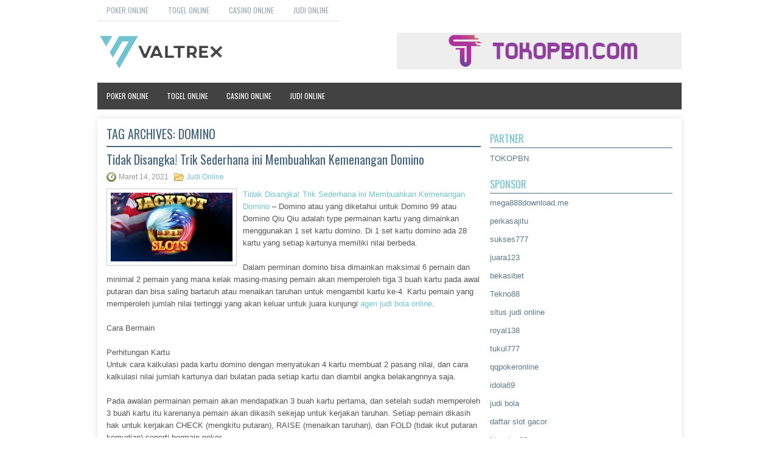

--- FILE ---
content_type: text/html; charset=UTF-8
request_url: http://www.curryshoes.us.com/tag/domino/
body_size: 11504
content:
<!DOCTYPE html><html xmlns="http://www.w3.org/1999/xhtml" lang="id">
<head profile="http://gmpg.org/xfn/11">
<meta http-equiv="Content-Type" content="text/html; charset=UTF-8" />
<meta name="viewport" content="width=device-width, initial-scale=1.0"/>
<link rel="stylesheet" href="http://www.curryshoes.us.com/wp-content/themes/Opinio/lib/css/reset.css" type="text/css" media="screen, projection" />
<link rel="stylesheet" href="http://www.curryshoes.us.com/wp-content/themes/Opinio/lib/css/defaults.css" type="text/css" media="screen, projection" />
<!--[if lt IE 8]><link rel="stylesheet" href="http://www.curryshoes.us.com/wp-content/themes/Opinio/lib/css/ie.css" type="text/css" media="screen, projection" /><![endif]-->

<link rel="stylesheet" href="http://www.curryshoes.us.com/wp-content/themes/Opinio/style.css" type="text/css" media="screen, projection" />

<title>Domino &#8211; Valterx</title>
<meta name='robots' content='max-image-preview:large' />
<link rel="alternate" type="application/rss+xml" title="Valterx &raquo; Domino Umpan Tag" href="http://www.curryshoes.us.com/tag/domino/feed/" />
<script type="text/javascript">
window._wpemojiSettings = {"baseUrl":"https:\/\/s.w.org\/images\/core\/emoji\/14.0.0\/72x72\/","ext":".png","svgUrl":"https:\/\/s.w.org\/images\/core\/emoji\/14.0.0\/svg\/","svgExt":".svg","source":{"concatemoji":"http:\/\/www.curryshoes.us.com\/wp-includes\/js\/wp-emoji-release.min.js?ver=6.2.2"}};
/*! This file is auto-generated */
!function(e,a,t){var n,r,o,i=a.createElement("canvas"),p=i.getContext&&i.getContext("2d");function s(e,t){p.clearRect(0,0,i.width,i.height),p.fillText(e,0,0);e=i.toDataURL();return p.clearRect(0,0,i.width,i.height),p.fillText(t,0,0),e===i.toDataURL()}function c(e){var t=a.createElement("script");t.src=e,t.defer=t.type="text/javascript",a.getElementsByTagName("head")[0].appendChild(t)}for(o=Array("flag","emoji"),t.supports={everything:!0,everythingExceptFlag:!0},r=0;r<o.length;r++)t.supports[o[r]]=function(e){if(p&&p.fillText)switch(p.textBaseline="top",p.font="600 32px Arial",e){case"flag":return s("\ud83c\udff3\ufe0f\u200d\u26a7\ufe0f","\ud83c\udff3\ufe0f\u200b\u26a7\ufe0f")?!1:!s("\ud83c\uddfa\ud83c\uddf3","\ud83c\uddfa\u200b\ud83c\uddf3")&&!s("\ud83c\udff4\udb40\udc67\udb40\udc62\udb40\udc65\udb40\udc6e\udb40\udc67\udb40\udc7f","\ud83c\udff4\u200b\udb40\udc67\u200b\udb40\udc62\u200b\udb40\udc65\u200b\udb40\udc6e\u200b\udb40\udc67\u200b\udb40\udc7f");case"emoji":return!s("\ud83e\udef1\ud83c\udffb\u200d\ud83e\udef2\ud83c\udfff","\ud83e\udef1\ud83c\udffb\u200b\ud83e\udef2\ud83c\udfff")}return!1}(o[r]),t.supports.everything=t.supports.everything&&t.supports[o[r]],"flag"!==o[r]&&(t.supports.everythingExceptFlag=t.supports.everythingExceptFlag&&t.supports[o[r]]);t.supports.everythingExceptFlag=t.supports.everythingExceptFlag&&!t.supports.flag,t.DOMReady=!1,t.readyCallback=function(){t.DOMReady=!0},t.supports.everything||(n=function(){t.readyCallback()},a.addEventListener?(a.addEventListener("DOMContentLoaded",n,!1),e.addEventListener("load",n,!1)):(e.attachEvent("onload",n),a.attachEvent("onreadystatechange",function(){"complete"===a.readyState&&t.readyCallback()})),(e=t.source||{}).concatemoji?c(e.concatemoji):e.wpemoji&&e.twemoji&&(c(e.twemoji),c(e.wpemoji)))}(window,document,window._wpemojiSettings);
</script>
<style type="text/css">
img.wp-smiley,
img.emoji {
	display: inline !important;
	border: none !important;
	box-shadow: none !important;
	height: 1em !important;
	width: 1em !important;
	margin: 0 0.07em !important;
	vertical-align: -0.1em !important;
	background: none !important;
	padding: 0 !important;
}
</style>
	<link rel='stylesheet' id='wp-block-library-css' href='http://www.curryshoes.us.com/wp-includes/css/dist/block-library/style.min.css?ver=6.2.2' type='text/css' media='all' />
<link rel='stylesheet' id='classic-theme-styles-css' href='http://www.curryshoes.us.com/wp-includes/css/classic-themes.min.css?ver=6.2.2' type='text/css' media='all' />
<style id='global-styles-inline-css' type='text/css'>
body{--wp--preset--color--black: #000000;--wp--preset--color--cyan-bluish-gray: #abb8c3;--wp--preset--color--white: #ffffff;--wp--preset--color--pale-pink: #f78da7;--wp--preset--color--vivid-red: #cf2e2e;--wp--preset--color--luminous-vivid-orange: #ff6900;--wp--preset--color--luminous-vivid-amber: #fcb900;--wp--preset--color--light-green-cyan: #7bdcb5;--wp--preset--color--vivid-green-cyan: #00d084;--wp--preset--color--pale-cyan-blue: #8ed1fc;--wp--preset--color--vivid-cyan-blue: #0693e3;--wp--preset--color--vivid-purple: #9b51e0;--wp--preset--gradient--vivid-cyan-blue-to-vivid-purple: linear-gradient(135deg,rgba(6,147,227,1) 0%,rgb(155,81,224) 100%);--wp--preset--gradient--light-green-cyan-to-vivid-green-cyan: linear-gradient(135deg,rgb(122,220,180) 0%,rgb(0,208,130) 100%);--wp--preset--gradient--luminous-vivid-amber-to-luminous-vivid-orange: linear-gradient(135deg,rgba(252,185,0,1) 0%,rgba(255,105,0,1) 100%);--wp--preset--gradient--luminous-vivid-orange-to-vivid-red: linear-gradient(135deg,rgba(255,105,0,1) 0%,rgb(207,46,46) 100%);--wp--preset--gradient--very-light-gray-to-cyan-bluish-gray: linear-gradient(135deg,rgb(238,238,238) 0%,rgb(169,184,195) 100%);--wp--preset--gradient--cool-to-warm-spectrum: linear-gradient(135deg,rgb(74,234,220) 0%,rgb(151,120,209) 20%,rgb(207,42,186) 40%,rgb(238,44,130) 60%,rgb(251,105,98) 80%,rgb(254,248,76) 100%);--wp--preset--gradient--blush-light-purple: linear-gradient(135deg,rgb(255,206,236) 0%,rgb(152,150,240) 100%);--wp--preset--gradient--blush-bordeaux: linear-gradient(135deg,rgb(254,205,165) 0%,rgb(254,45,45) 50%,rgb(107,0,62) 100%);--wp--preset--gradient--luminous-dusk: linear-gradient(135deg,rgb(255,203,112) 0%,rgb(199,81,192) 50%,rgb(65,88,208) 100%);--wp--preset--gradient--pale-ocean: linear-gradient(135deg,rgb(255,245,203) 0%,rgb(182,227,212) 50%,rgb(51,167,181) 100%);--wp--preset--gradient--electric-grass: linear-gradient(135deg,rgb(202,248,128) 0%,rgb(113,206,126) 100%);--wp--preset--gradient--midnight: linear-gradient(135deg,rgb(2,3,129) 0%,rgb(40,116,252) 100%);--wp--preset--duotone--dark-grayscale: url('#wp-duotone-dark-grayscale');--wp--preset--duotone--grayscale: url('#wp-duotone-grayscale');--wp--preset--duotone--purple-yellow: url('#wp-duotone-purple-yellow');--wp--preset--duotone--blue-red: url('#wp-duotone-blue-red');--wp--preset--duotone--midnight: url('#wp-duotone-midnight');--wp--preset--duotone--magenta-yellow: url('#wp-duotone-magenta-yellow');--wp--preset--duotone--purple-green: url('#wp-duotone-purple-green');--wp--preset--duotone--blue-orange: url('#wp-duotone-blue-orange');--wp--preset--font-size--small: 13px;--wp--preset--font-size--medium: 20px;--wp--preset--font-size--large: 36px;--wp--preset--font-size--x-large: 42px;--wp--preset--spacing--20: 0.44rem;--wp--preset--spacing--30: 0.67rem;--wp--preset--spacing--40: 1rem;--wp--preset--spacing--50: 1.5rem;--wp--preset--spacing--60: 2.25rem;--wp--preset--spacing--70: 3.38rem;--wp--preset--spacing--80: 5.06rem;--wp--preset--shadow--natural: 6px 6px 9px rgba(0, 0, 0, 0.2);--wp--preset--shadow--deep: 12px 12px 50px rgba(0, 0, 0, 0.4);--wp--preset--shadow--sharp: 6px 6px 0px rgba(0, 0, 0, 0.2);--wp--preset--shadow--outlined: 6px 6px 0px -3px rgba(255, 255, 255, 1), 6px 6px rgba(0, 0, 0, 1);--wp--preset--shadow--crisp: 6px 6px 0px rgba(0, 0, 0, 1);}:where(.is-layout-flex){gap: 0.5em;}body .is-layout-flow > .alignleft{float: left;margin-inline-start: 0;margin-inline-end: 2em;}body .is-layout-flow > .alignright{float: right;margin-inline-start: 2em;margin-inline-end: 0;}body .is-layout-flow > .aligncenter{margin-left: auto !important;margin-right: auto !important;}body .is-layout-constrained > .alignleft{float: left;margin-inline-start: 0;margin-inline-end: 2em;}body .is-layout-constrained > .alignright{float: right;margin-inline-start: 2em;margin-inline-end: 0;}body .is-layout-constrained > .aligncenter{margin-left: auto !important;margin-right: auto !important;}body .is-layout-constrained > :where(:not(.alignleft):not(.alignright):not(.alignfull)){max-width: var(--wp--style--global--content-size);margin-left: auto !important;margin-right: auto !important;}body .is-layout-constrained > .alignwide{max-width: var(--wp--style--global--wide-size);}body .is-layout-flex{display: flex;}body .is-layout-flex{flex-wrap: wrap;align-items: center;}body .is-layout-flex > *{margin: 0;}:where(.wp-block-columns.is-layout-flex){gap: 2em;}.has-black-color{color: var(--wp--preset--color--black) !important;}.has-cyan-bluish-gray-color{color: var(--wp--preset--color--cyan-bluish-gray) !important;}.has-white-color{color: var(--wp--preset--color--white) !important;}.has-pale-pink-color{color: var(--wp--preset--color--pale-pink) !important;}.has-vivid-red-color{color: var(--wp--preset--color--vivid-red) !important;}.has-luminous-vivid-orange-color{color: var(--wp--preset--color--luminous-vivid-orange) !important;}.has-luminous-vivid-amber-color{color: var(--wp--preset--color--luminous-vivid-amber) !important;}.has-light-green-cyan-color{color: var(--wp--preset--color--light-green-cyan) !important;}.has-vivid-green-cyan-color{color: var(--wp--preset--color--vivid-green-cyan) !important;}.has-pale-cyan-blue-color{color: var(--wp--preset--color--pale-cyan-blue) !important;}.has-vivid-cyan-blue-color{color: var(--wp--preset--color--vivid-cyan-blue) !important;}.has-vivid-purple-color{color: var(--wp--preset--color--vivid-purple) !important;}.has-black-background-color{background-color: var(--wp--preset--color--black) !important;}.has-cyan-bluish-gray-background-color{background-color: var(--wp--preset--color--cyan-bluish-gray) !important;}.has-white-background-color{background-color: var(--wp--preset--color--white) !important;}.has-pale-pink-background-color{background-color: var(--wp--preset--color--pale-pink) !important;}.has-vivid-red-background-color{background-color: var(--wp--preset--color--vivid-red) !important;}.has-luminous-vivid-orange-background-color{background-color: var(--wp--preset--color--luminous-vivid-orange) !important;}.has-luminous-vivid-amber-background-color{background-color: var(--wp--preset--color--luminous-vivid-amber) !important;}.has-light-green-cyan-background-color{background-color: var(--wp--preset--color--light-green-cyan) !important;}.has-vivid-green-cyan-background-color{background-color: var(--wp--preset--color--vivid-green-cyan) !important;}.has-pale-cyan-blue-background-color{background-color: var(--wp--preset--color--pale-cyan-blue) !important;}.has-vivid-cyan-blue-background-color{background-color: var(--wp--preset--color--vivid-cyan-blue) !important;}.has-vivid-purple-background-color{background-color: var(--wp--preset--color--vivid-purple) !important;}.has-black-border-color{border-color: var(--wp--preset--color--black) !important;}.has-cyan-bluish-gray-border-color{border-color: var(--wp--preset--color--cyan-bluish-gray) !important;}.has-white-border-color{border-color: var(--wp--preset--color--white) !important;}.has-pale-pink-border-color{border-color: var(--wp--preset--color--pale-pink) !important;}.has-vivid-red-border-color{border-color: var(--wp--preset--color--vivid-red) !important;}.has-luminous-vivid-orange-border-color{border-color: var(--wp--preset--color--luminous-vivid-orange) !important;}.has-luminous-vivid-amber-border-color{border-color: var(--wp--preset--color--luminous-vivid-amber) !important;}.has-light-green-cyan-border-color{border-color: var(--wp--preset--color--light-green-cyan) !important;}.has-vivid-green-cyan-border-color{border-color: var(--wp--preset--color--vivid-green-cyan) !important;}.has-pale-cyan-blue-border-color{border-color: var(--wp--preset--color--pale-cyan-blue) !important;}.has-vivid-cyan-blue-border-color{border-color: var(--wp--preset--color--vivid-cyan-blue) !important;}.has-vivid-purple-border-color{border-color: var(--wp--preset--color--vivid-purple) !important;}.has-vivid-cyan-blue-to-vivid-purple-gradient-background{background: var(--wp--preset--gradient--vivid-cyan-blue-to-vivid-purple) !important;}.has-light-green-cyan-to-vivid-green-cyan-gradient-background{background: var(--wp--preset--gradient--light-green-cyan-to-vivid-green-cyan) !important;}.has-luminous-vivid-amber-to-luminous-vivid-orange-gradient-background{background: var(--wp--preset--gradient--luminous-vivid-amber-to-luminous-vivid-orange) !important;}.has-luminous-vivid-orange-to-vivid-red-gradient-background{background: var(--wp--preset--gradient--luminous-vivid-orange-to-vivid-red) !important;}.has-very-light-gray-to-cyan-bluish-gray-gradient-background{background: var(--wp--preset--gradient--very-light-gray-to-cyan-bluish-gray) !important;}.has-cool-to-warm-spectrum-gradient-background{background: var(--wp--preset--gradient--cool-to-warm-spectrum) !important;}.has-blush-light-purple-gradient-background{background: var(--wp--preset--gradient--blush-light-purple) !important;}.has-blush-bordeaux-gradient-background{background: var(--wp--preset--gradient--blush-bordeaux) !important;}.has-luminous-dusk-gradient-background{background: var(--wp--preset--gradient--luminous-dusk) !important;}.has-pale-ocean-gradient-background{background: var(--wp--preset--gradient--pale-ocean) !important;}.has-electric-grass-gradient-background{background: var(--wp--preset--gradient--electric-grass) !important;}.has-midnight-gradient-background{background: var(--wp--preset--gradient--midnight) !important;}.has-small-font-size{font-size: var(--wp--preset--font-size--small) !important;}.has-medium-font-size{font-size: var(--wp--preset--font-size--medium) !important;}.has-large-font-size{font-size: var(--wp--preset--font-size--large) !important;}.has-x-large-font-size{font-size: var(--wp--preset--font-size--x-large) !important;}
.wp-block-navigation a:where(:not(.wp-element-button)){color: inherit;}
:where(.wp-block-columns.is-layout-flex){gap: 2em;}
.wp-block-pullquote{font-size: 1.5em;line-height: 1.6;}
</style>
<script type='text/javascript' src='http://www.curryshoes.us.com/wp-includes/js/jquery/jquery.min.js?ver=3.6.4' id='jquery-core-js'></script>
<script type='text/javascript' src='http://www.curryshoes.us.com/wp-includes/js/jquery/jquery-migrate.min.js?ver=3.4.0' id='jquery-migrate-js'></script>
<script type='text/javascript' src='http://www.curryshoes.us.com/wp-content/themes/Opinio/lib/js/superfish.js?ver=6.2.2' id='superfish-js'></script>
<script type='text/javascript' src='http://www.curryshoes.us.com/wp-content/themes/Opinio/lib/js/jquery.mobilemenu.js?ver=6.2.2' id='mobilemenu-js'></script>
<link rel="https://api.w.org/" href="http://www.curryshoes.us.com/wp-json/" /><link rel="alternate" type="application/json" href="http://www.curryshoes.us.com/wp-json/wp/v2/tags/121" /><link rel="EditURI" type="application/rsd+xml" title="RSD" href="http://www.curryshoes.us.com/xmlrpc.php?rsd" />
<link rel="wlwmanifest" type="application/wlwmanifest+xml" href="http://www.curryshoes.us.com/wp-includes/wlwmanifest.xml" />

<link rel="shortcut icon" href="http://www.curryshoes.us.com/wp-content/uploads/2020/04/f.png" type="image/x-icon" />
<link rel="alternate" type="application/rss+xml" title="Valterx RSS Feed" href="http://www.curryshoes.us.com/feed/" />
<link rel="pingback" href="http://www.curryshoes.us.com/xmlrpc.php" />

</head>

<body class="archive tag tag-domino tag-121">

<div id="container">

            <div class="clearfix">
            			<div class="menu-primary-container"><ul id="menu-primary" class="menus menu-primary"><li id="menu-item-195" class="menu-item menu-item-type-taxonomy menu-item-object-category menu-item-195"><a href="http://www.curryshoes.us.com/category/poker-online/">Poker Online</a></li>
<li id="menu-item-196" class="menu-item menu-item-type-taxonomy menu-item-object-category menu-item-196"><a href="http://www.curryshoes.us.com/category/togel-online/">Togel Online</a></li>
<li id="menu-item-197" class="menu-item menu-item-type-taxonomy menu-item-object-category menu-item-197"><a href="http://www.curryshoes.us.com/category/casino-online/">Casino Online</a></li>
<li id="menu-item-293" class="menu-item menu-item-type-taxonomy menu-item-object-category menu-item-293"><a href="http://www.curryshoes.us.com/category/judi-online/">Judi Online</a></li>
</ul></div>              <!--.primary menu--> 	
                </div>
        

    <div id="header">
    
        <div class="logo">
         
            <a href="http://www.curryshoes.us.com"><img src="http://www.curryshoes.us.com/wp-content/uploads/2020/04/logo.png" alt="Valterx" title="Valterx" /></a>
         
        </div><!-- .logo -->

        <div class="header-right">
            <a href="https://www.tokopbn.com/" target="_blank"><img src="http://www.curryshoes.us.com/wp-content/uploads/2020/04/banner-toko-pbn.png" alt="Check for details" /></a> 
        </div><!-- .header-right -->
        
    </div><!-- #header -->
    
            <div class="clearfix">
            			<div class="menu-secondary-container"><ul id="menu-primary-1" class="menus menu-secondary"><li class="menu-item menu-item-type-taxonomy menu-item-object-category menu-item-195"><a href="http://www.curryshoes.us.com/category/poker-online/">Poker Online</a></li>
<li class="menu-item menu-item-type-taxonomy menu-item-object-category menu-item-196"><a href="http://www.curryshoes.us.com/category/togel-online/">Togel Online</a></li>
<li class="menu-item menu-item-type-taxonomy menu-item-object-category menu-item-197"><a href="http://www.curryshoes.us.com/category/casino-online/">Casino Online</a></li>
<li class="menu-item menu-item-type-taxonomy menu-item-object-category menu-item-293"><a href="http://www.curryshoes.us.com/category/judi-online/">Judi Online</a></li>
</ul></div>              <!--.secondary menu--> 	
                </div>
    
    <div id="main">
    
                
        <div id="content">
        
                    
            <h2 class="page-title">Tag Archives: <span>Domino</span></h2>
            
                
    <div class="post clearfix post-1267 type-post status-publish format-standard has-post-thumbnail hentry category-judi-online tag-domino tag-judi" id="post-1267">
    
        <h2 class="title"><a href="http://www.curryshoes.us.com/tidak-disangka-trik-sederhana-ini-membuahkan-kemenangan-domino/" title="Permalink to Tidak Disangka! Trik Sederhana ini Membuahkan Kemenangan Domino" rel="bookmark">Tidak Disangka! Trik Sederhana ini Membuahkan Kemenangan Domino</a></h2>
        
        <div class="postmeta-primary">

            <span class="meta_date">Maret 14, 2021</span>
           &nbsp;  <span class="meta_categories"><a href="http://www.curryshoes.us.com/category/judi-online/" rel="category tag">Judi Online</a></span>

                 
        </div>
        
        <div class="entry clearfix">
            
            <a href="http://www.curryshoes.us.com/tidak-disangka-trik-sederhana-ini-membuahkan-kemenangan-domino/"><img width="200" height="113" src="http://www.curryshoes.us.com/wp-content/uploads/2020/12/SLOT000026.jpg" class="alignleft featured_image wp-post-image" alt="" decoding="async" srcset="http://www.curryshoes.us.com/wp-content/uploads/2020/12/SLOT000026.jpg 1920w, http://www.curryshoes.us.com/wp-content/uploads/2020/12/SLOT000026-300x169.jpg 300w, http://www.curryshoes.us.com/wp-content/uploads/2020/12/SLOT000026-1024x576.jpg 1024w, http://www.curryshoes.us.com/wp-content/uploads/2020/12/SLOT000026-768x432.jpg 768w, http://www.curryshoes.us.com/wp-content/uploads/2020/12/SLOT000026-1536x864.jpg 1536w" sizes="(max-width: 200px) 100vw, 200px" /></a>            
            <p><a href="http://www.curryshoes.us.com/tidak-disangka-trik-sederhana-ini-membuahkan-kemenangan-domino/">Tidak Disangka! Trik Sederhana ini Membuahkan Kemenangan Domino</a> &#8211; Domino atau yang diketahui untuk Domino 99 atau Domino Qiu Qiu adalah type permainan kartu yang dimainkan menggunakan 1 set kartu domino. Di 1 set kartu domino ada 28 kartu yang setiap kartunya memiliki nilai berbeda.</p>
<p>Dalam perminan domino bisa dimainkan maksimal 6 pemain dan minimal 2 pemain yang mana kelak masing-masing pemain akan memperoleh tiga 3 buah kartu pada awal putaran dan bisa saling bartaruh atau menaikan taruhan untuk mengambil kartu ke-4. Kartu pemain yang memperoleh jumlah nilai tertinggi yang akan keluar untuk juara kunjungi <a href="http://63.250.34.27/rajamas/">agen judi bola online</a>.</p>
<p>Cara Bermain</p>
<p>Perhitungan Kartu<br />
Untuk cara kalkulasi pada kartu domino dengan menyatukan 4 kartu membuat 2 pasang nilai, dan cara kalkulasi nilai jumlah kartunya dari bulatan pada setiap kartu dan diambil angka belakangnnya saja.</p>
<p>Pada awalan permainan pemain akan mendapatkan 3 buah kartu pertama, dan setelah sudah memperoleh 3 buah kartu itu karenanya pemain akan dikasih sekejap untuk kerjakan taruhan. Setiap pemain dikasih hak untuk kerjakan CHECK (mengkitu putaran), RAISE (menaikan taruhan), dan FOLD (tidak ikut putaran kemudian) seperti bermain poker.</p>
<p>Jika sudah lewat itu semua, karenanya pemain akan dikasih 1 buah kartu lagi dan pemain mendapatkan tambahan waktu untuk kerjakan taruhan. Jika Anda memperoleh jumlah yang juga sama dengan diantaranya pemain, untuk tetapkan pemenangnya dengan mengadu balak yang Anda punyai dengan lawan yang sama jumlahnya.</p>
<p>Bila setiap pemain tidak memiliki kartu balak karenanya otomatis kemenangan bisa dinyatakan dengan kalkulasi jumlah bulatan tertinggi pada kartu yang dimiliki oleh pemain.</p>
<p>Permainan domino ada 4 buah kartu spesial (kartu nilai paling tinggi), jika Anda memperoleh kartu ini dan ada membeli jp/jackpot pada putaran itu karenanya Anda bisa mendapatkan bonus yang dikasih oleh situs itu.</p>
<p>Trik Pas</p>
<p>Agar Anda menang dalam bermain permainan domino bukan permasalahan yang mudah, karena jika Anda tidak pahami betul akan trik bermain domino itu semua sama pula. Karena itu jika Anda tidak ingin kalah dalam bermain domino, silahkan Anda baca trik ini :</p>
<p>1. Bawa serta Modal</p>
<p>Langkah pertama yang penting Anda lakukan tentu saja dengan bawa serta modal kan? Karena jika tidak bawa serta modal Anda tidak dapat ikut masuk di permainan domino, bawa serta modal sekedarnya. Tapi, jika Anda tipe pemain yang menyenangi menggertak karenanya Anda diharuskan bawa serta modal besar. Memang benar-benar ada kesempatan dengan bawa serta modal yang besar beberapa pemain lain akan di bawah kendali Anda, walaupun kartu yang Anda punya jelek Anda masih bisa menggertak pemain lawan untuk menaikan taruhan sampai lawan kerjakan FOLD. Tapi, jika Anda tipe bermain santai, tentu saja Anda akan bermain makin tenang dan tidak terburu-buru dibanding dengan tipe bermain menggertak. Walau Anda sering kerjakan FOLD di saat Anda memperoleh kartu jelek, Anda tidak butuhkan chip umumnya. Karena Anda hanya akan dikenakan potongan berapakah % saja untuk BLIND.</p>
<p>2. Bermain Fold</p>
<p>Cara ini betul-betul cocok untuk tipe bermain santai dan tidak terburu-buru, karena dalam bermain domino kita harus mengetahui benar dimana kita harus FOLD dan kapan kita harus ikut jalan permainan. Tapi disamping itu semua Anda jangan lupakan bila masih Ada skema kartu spesial dalam permainan domino dan Anda dapat memenangkan dan mendapatkan jackpot dari skema kartu spesial itu dengan beli di setiap putaran.</p>
<p>3. Fokus</p>
<p>Tidak di saat Anda sedang belajar atau kerja, dalam bermainan permainan judi domino Anda harus juga fokus di saat bermain. Mengapa? Karena jika Anda tidak fokus di saat bermain, tentu saja konsentrasi untuk bikin strategi bermain akan amburadul dan mengakibatkan kekalahan buat Anda. Banyak hal yang mengganggu fokus Anda bermain seperti saksikan tv, makan, chatingan, dan lakukan pekerjaan lainnya. Tegaskan sebelum Anda bermain, Anda sudah ada di keadaan yang tenang dan nyaman.</p>

        </div>
        
                <div class="readmore">
            <a href="http://www.curryshoes.us.com/tidak-disangka-trik-sederhana-ini-membuahkan-kemenangan-domino/#more-1267" title="Permalink to Tidak Disangka! Trik Sederhana ini Membuahkan Kemenangan Domino" rel="bookmark">Read More</a>
        </div>
                
    </div><!-- Post ID 1267 -->    
    <div class="post clearfix post-397 type-post status-publish format-standard has-post-thumbnail hentry category-judi-slot tag-casino tag-domino tag-judi" id="post-397">
    
        <h2 class="title"><a href="http://www.curryshoes.us.com/salah-satunya-keuntungan-waktu-anda-mainkan-domino-qq-online/" title="Permalink to Salah satunya keuntungan waktu anda mainkan domino qq online" rel="bookmark">Salah satunya keuntungan waktu anda mainkan domino qq online</a></h2>
        
        <div class="postmeta-primary">

            <span class="meta_date">Agustus 9, 2020</span>
           &nbsp;  <span class="meta_categories"><a href="http://www.curryshoes.us.com/category/judi-slot/" rel="category tag">Judi Slot</a></span>

                 
        </div>
        
        <div class="entry clearfix">
            
            <a href="http://www.curryshoes.us.com/salah-satunya-keuntungan-waktu-anda-mainkan-domino-qq-online/"><img width="200" height="120" src="http://www.curryshoes.us.com/wp-content/uploads/2020/08/dom-13132.jpg" class="alignleft featured_image wp-post-image" alt="" decoding="async" loading="lazy" /></a>            
            <p><a href="http://www.curryshoes.us.com/salah-satunya-keuntungan-waktu-anda-mainkan-domino-qq-online/">Salah satunya keuntungan waktu anda mainkan domino qq online</a> &#8211; Waktu anda mainkan domino qq online ialah anda tak perlu repot hitung jumlah nominal kartu anda sebab akan automatis ada atau ditampilkan pada monitor monitor anda sendiri. Hal tersebut mempermudah anda untuk bermain domino qq.</p>
<p>Umumnya, beberapa agen sediakan beberapa penawaran menarik bila anda turut bermain di situs mereka, contoh yang ditawarkan ialah hadiah multi jackpot. Contohnya murni kecil dikalikan 50 dari harga jackpot yang anda membeli (anda beli 10.000 karena itu 10.000 x 50 = 500.000), bila pemain lain mendapatkan 4 kombinasi kartu maut, karenanya nilai tertinggi anda tidak berlaku dan anda tidak bisa dinyatakan untuk juara.</p>
<p>Sampai, betul-betul disarankan buat semua pemain yang akan bermain domino qq online harusnya pahami dan tahu bagaimana langkah kalkulasi kartu yang anda dapatkan. Anda akan rugi jika anda tidak memahami dan pahami benar bagaimana langkah bermain kunjungi <a href="http://www.lapak03.com">Lapak303</a>.</p>
<p>Anda dapat alami kerugian yang besar sebab anda tidak memahami cara memainkannya. Sampai, sebelum anda ingin bermain domino qq online, anda sebaiknya searching atau mencari referensi mengenai langkah-langkah atau cara kalkulasi kartu domino qq online agar anda sudah memiliki modal kalkulasi di waktu anda akan mengawali bermain daftar situs poker idn. Berikut langkah yang bisa anda patuhi di waktu anda mainkan domino qq online:</p>
<p>Anda harus kalkulasi dengan terpisah kombinasi kartu kiri dan kanan. Awalilah kalkulasi jumlah balak anda di kombinasi kartu kanan serta kombinasi kartu dikiri. Jika jumlah balak yang anda punyai sampai beberapa puluh, karenanya bilangan yang anda pakai hanya bilangan unit saja. Misalnya, jika nilai kombinasi kartu kanan anda bernilai 31, karenanya nilai kartu anda adalah 1.</p>
<p>Bila anda sudah selesai kalkulasi atau menjumlahkan balak dikedua kombinasi kartu, pemain tinggal jadikan satu saja. Contohnya, jika nilai kombinasi kartu kanan 4, nilai kombinasi kartu kiri 8. Simpulan nilai kombinasinya adalah 8:4. Awalannya, sudah diterangkan bila jika pemain memiliki nilai kombinasi kartu tertinggi, karenanya otomatis pemain itu yang akan menang pada permainan domino qq online. Tapi, hal tersebut tidak ada manfaatnya atau tidak berlaku jika ada pemain yang memiliki kartu maut. Empat kartu maut itu diantaranya sebagai berikut:</p>

        </div>
        
                <div class="readmore">
            <a href="http://www.curryshoes.us.com/salah-satunya-keuntungan-waktu-anda-mainkan-domino-qq-online/#more-397" title="Permalink to Salah satunya keuntungan waktu anda mainkan domino qq online" rel="bookmark">Read More</a>
        </div>
                
    </div><!-- Post ID 397 -->            
                    
        </div><!-- #content -->
    
        
<div id="sidebar-primary">
	
		<ul class="widget_text widget-container">
			<li id="custom_html-6" class="widget_text widget widget_custom_html">
				<h3 class="widgettitle">PARTNER</h3>
				<div class="textwidget custom-html-widget"><a href="https://www.tokopbn.com/">TOKOPBN</a></div>
			</li>
		</ul>
    	
		<ul class="widget-container">
			<li id="sponsor" class="widget widget_meta">
				<h3 class="widgettitle">Sponsor</h3>			
				<ul>
					<li><a href="https://mega888download.me">mega888download.me</a></li>
                    		<li><a href="https://www.nadsbakery.com/blog/">perkasajitu</a></li>
                    		<li><a href="https://nihaowato.com/product-category/rv-reducer-manufacturer/">sukses777</a></li>
                    		<li><a href="https://juara123.it.com/">juara123</a></li>
                    		<li><a href="https://myfestivalfriend.com/">bekasibet</a></li>
                    		<li><a href="https://707tekno88.xyz/">Tekno88</a></li>
                    		<li><a href="https://rovinggrill.com/contact">situs judi online</a></li>
                    		<li><a href="https://clubmatcha.com/new/">royal138</a></li>
                    		<li><a href="https://oliverpeluqueros.es/paradise/">tukul777</a></li>
                    		<li><a href="https://qqpokeronlinenews.com/">qqpokeronline</a></li>
                    		<li><a href="https://www.aleatools.com/pindex.asp/">idola69</a></li>
                    		<li><a href="https://www.uppercrustpizzacathedralcity.com/">judi bola</a></li>
                    		<li><a href="https://www.lesvalades.com/">daftar slot gacor</a></li>
                    		<li><a href="https://165.22.243.214">Nonstop88</a></li>
                    		<li><a href="https://www.philippineshonolulu.org/">judi slot gacor</a></li>
                    						</ul>
			</li>
		</ul>

    
		<ul class="widget-container"><li id="recent-posts-4" class="widget widget_recent_entries">
		<h3 class="widgettitle">Pos-pos Terbaru</h3>
		<ul>
											<li>
					<a href="http://www.curryshoes.us.com/proses-bermain-slot-qq-2026-online-dalam-casino-eksklusif/">Proses Bermain Slot QQ 2026 Online Dalam Casino Eksklusif</a>
											<span class="post-date">Januari 18, 2026</span>
									</li>
											<li>
					<a href="http://www.curryshoes.us.com/pokoknya-janganlah-sampai-menantang-bot-slot-toto-2026-online-dapat-genting/">Pokoknya janganlah sampai menantang bot Slot Toto 2026 online dapat genting</a>
											<span class="post-date">Januari 17, 2026</span>
									</li>
											<li>
					<a href="http://www.curryshoes.us.com/game-judi-poker-2026-berbasis-keterampilan-tumbuh-berkat-sebagian-besar-graboyes/">Game Judi Poker 2026 berbasis keterampilan tumbuh berkat sebagian besar Graboyes</a>
											<span class="post-date">Januari 16, 2026</span>
									</li>
											<li>
					<a href="http://www.curryshoes.us.com/alek-stasiak-memenangkan-gelang-kedua-tahun-wsop-togel-2026-berjalan/">Alek Stasiak Memenangkan Gelang Kedua Tahun WSOP Togel 2026 Berjalan</a>
											<span class="post-date">Januari 15, 2026</span>
									</li>
											<li>
					<a href="http://www.curryshoes.us.com/apa-bermain-lamban-efisien-untuk-membuat-pot-slot-toto-2026/">Apa bermain lamban efisien untuk membuat pot Slot Toto 2026</a>
											<span class="post-date">Januari 13, 2026</span>
									</li>
					</ul>

		</li></ul><ul class="widget-container"><li id="meta-4" class="widget widget_meta"><h3 class="widgettitle">Meta</h3>
		<ul>
						<li><a href="http://www.curryshoes.us.com/wp-login.php">Masuk</a></li>
			<li><a href="http://www.curryshoes.us.com/feed/">Feed entri</a></li>
			<li><a href="http://www.curryshoes.us.com/comments/feed/">Feed komentar</a></li>

			<li><a href="https://wordpress.org/">WordPress.org</a></li>
		</ul>

		</li></ul><ul class="widget-container"><li id="categories-2" class="widget widget_categories"><h3 class="widgettitle">Kategori</h3>
			<ul>
					<li class="cat-item cat-item-8"><a href="http://www.curryshoes.us.com/category/casino-online/">Casino Online</a> (590)
</li>
	<li class="cat-item cat-item-100"><a href="http://www.curryshoes.us.com/category/judi-online/">Judi Online</a> (589)
</li>
	<li class="cat-item cat-item-1"><a href="http://www.curryshoes.us.com/category/judi-slot/">Judi Slot</a> (200)
</li>
	<li class="cat-item cat-item-9"><a href="http://www.curryshoes.us.com/category/poker-online/">Poker Online</a> (591)
</li>
	<li class="cat-item cat-item-39"><a href="http://www.curryshoes.us.com/category/togel-online/">Togel Online</a> (104)
</li>
			</ul>

			</li></ul><ul class="widget-container"><li id="archives-4" class="widget widget_archive"><h3 class="widgettitle">Arsip</h3>
			<ul>
					<li><a href='http://www.curryshoes.us.com/2026/01/'>Januari 2026</a>&nbsp;(15)</li>
	<li><a href='http://www.curryshoes.us.com/2025/12/'>Desember 2025</a>&nbsp;(27)</li>
	<li><a href='http://www.curryshoes.us.com/2025/11/'>November 2025</a>&nbsp;(33)</li>
	<li><a href='http://www.curryshoes.us.com/2025/10/'>Oktober 2025</a>&nbsp;(19)</li>
	<li><a href='http://www.curryshoes.us.com/2025/09/'>September 2025</a>&nbsp;(22)</li>
	<li><a href='http://www.curryshoes.us.com/2025/08/'>Agustus 2025</a>&nbsp;(15)</li>
	<li><a href='http://www.curryshoes.us.com/2025/07/'>Juli 2025</a>&nbsp;(22)</li>
	<li><a href='http://www.curryshoes.us.com/2025/06/'>Juni 2025</a>&nbsp;(21)</li>
	<li><a href='http://www.curryshoes.us.com/2025/05/'>Mei 2025</a>&nbsp;(13)</li>
	<li><a href='http://www.curryshoes.us.com/2025/04/'>April 2025</a>&nbsp;(31)</li>
	<li><a href='http://www.curryshoes.us.com/2025/03/'>Maret 2025</a>&nbsp;(36)</li>
	<li><a href='http://www.curryshoes.us.com/2025/02/'>Februari 2025</a>&nbsp;(37)</li>
	<li><a href='http://www.curryshoes.us.com/2025/01/'>Januari 2025</a>&nbsp;(37)</li>
	<li><a href='http://www.curryshoes.us.com/2024/12/'>Desember 2024</a>&nbsp;(34)</li>
	<li><a href='http://www.curryshoes.us.com/2024/11/'>November 2024</a>&nbsp;(36)</li>
	<li><a href='http://www.curryshoes.us.com/2024/10/'>Oktober 2024</a>&nbsp;(37)</li>
	<li><a href='http://www.curryshoes.us.com/2024/09/'>September 2024</a>&nbsp;(43)</li>
	<li><a href='http://www.curryshoes.us.com/2024/08/'>Agustus 2024</a>&nbsp;(49)</li>
	<li><a href='http://www.curryshoes.us.com/2024/07/'>Juli 2024</a>&nbsp;(54)</li>
	<li><a href='http://www.curryshoes.us.com/2024/06/'>Juni 2024</a>&nbsp;(50)</li>
	<li><a href='http://www.curryshoes.us.com/2024/05/'>Mei 2024</a>&nbsp;(36)</li>
	<li><a href='http://www.curryshoes.us.com/2024/04/'>April 2024</a>&nbsp;(37)</li>
	<li><a href='http://www.curryshoes.us.com/2024/03/'>Maret 2024</a>&nbsp;(47)</li>
	<li><a href='http://www.curryshoes.us.com/2024/02/'>Februari 2024</a>&nbsp;(33)</li>
	<li><a href='http://www.curryshoes.us.com/2024/01/'>Januari 2024</a>&nbsp;(31)</li>
	<li><a href='http://www.curryshoes.us.com/2023/12/'>Desember 2023</a>&nbsp;(28)</li>
	<li><a href='http://www.curryshoes.us.com/2023/11/'>November 2023</a>&nbsp;(25)</li>
	<li><a href='http://www.curryshoes.us.com/2023/10/'>Oktober 2023</a>&nbsp;(36)</li>
	<li><a href='http://www.curryshoes.us.com/2023/09/'>September 2023</a>&nbsp;(23)</li>
	<li><a href='http://www.curryshoes.us.com/2023/08/'>Agustus 2023</a>&nbsp;(33)</li>
	<li><a href='http://www.curryshoes.us.com/2023/07/'>Juli 2023</a>&nbsp;(39)</li>
	<li><a href='http://www.curryshoes.us.com/2023/06/'>Juni 2023</a>&nbsp;(35)</li>
	<li><a href='http://www.curryshoes.us.com/2023/05/'>Mei 2023</a>&nbsp;(44)</li>
	<li><a href='http://www.curryshoes.us.com/2023/04/'>April 2023</a>&nbsp;(35)</li>
	<li><a href='http://www.curryshoes.us.com/2023/03/'>Maret 2023</a>&nbsp;(27)</li>
	<li><a href='http://www.curryshoes.us.com/2023/02/'>Februari 2023</a>&nbsp;(32)</li>
	<li><a href='http://www.curryshoes.us.com/2023/01/'>Januari 2023</a>&nbsp;(33)</li>
	<li><a href='http://www.curryshoes.us.com/2022/12/'>Desember 2022</a>&nbsp;(30)</li>
	<li><a href='http://www.curryshoes.us.com/2022/11/'>November 2022</a>&nbsp;(35)</li>
	<li><a href='http://www.curryshoes.us.com/2022/10/'>Oktober 2022</a>&nbsp;(36)</li>
	<li><a href='http://www.curryshoes.us.com/2022/09/'>September 2022</a>&nbsp;(34)</li>
	<li><a href='http://www.curryshoes.us.com/2022/08/'>Agustus 2022</a>&nbsp;(33)</li>
	<li><a href='http://www.curryshoes.us.com/2022/07/'>Juli 2022</a>&nbsp;(38)</li>
	<li><a href='http://www.curryshoes.us.com/2022/06/'>Juni 2022</a>&nbsp;(35)</li>
	<li><a href='http://www.curryshoes.us.com/2022/05/'>Mei 2022</a>&nbsp;(35)</li>
	<li><a href='http://www.curryshoes.us.com/2022/04/'>April 2022</a>&nbsp;(34)</li>
	<li><a href='http://www.curryshoes.us.com/2022/03/'>Maret 2022</a>&nbsp;(37)</li>
	<li><a href='http://www.curryshoes.us.com/2022/02/'>Februari 2022</a>&nbsp;(34)</li>
	<li><a href='http://www.curryshoes.us.com/2022/01/'>Januari 2022</a>&nbsp;(31)</li>
	<li><a href='http://www.curryshoes.us.com/2021/12/'>Desember 2021</a>&nbsp;(30)</li>
	<li><a href='http://www.curryshoes.us.com/2021/11/'>November 2021</a>&nbsp;(23)</li>
	<li><a href='http://www.curryshoes.us.com/2021/10/'>Oktober 2021</a>&nbsp;(29)</li>
	<li><a href='http://www.curryshoes.us.com/2021/09/'>September 2021</a>&nbsp;(20)</li>
	<li><a href='http://www.curryshoes.us.com/2021/08/'>Agustus 2021</a>&nbsp;(23)</li>
	<li><a href='http://www.curryshoes.us.com/2021/07/'>Juli 2021</a>&nbsp;(23)</li>
	<li><a href='http://www.curryshoes.us.com/2021/06/'>Juni 2021</a>&nbsp;(23)</li>
	<li><a href='http://www.curryshoes.us.com/2021/05/'>Mei 2021</a>&nbsp;(15)</li>
	<li><a href='http://www.curryshoes.us.com/2021/04/'>April 2021</a>&nbsp;(15)</li>
	<li><a href='http://www.curryshoes.us.com/2021/03/'>Maret 2021</a>&nbsp;(26)</li>
	<li><a href='http://www.curryshoes.us.com/2021/02/'>Februari 2021</a>&nbsp;(20)</li>
	<li><a href='http://www.curryshoes.us.com/2021/01/'>Januari 2021</a>&nbsp;(23)</li>
	<li><a href='http://www.curryshoes.us.com/2020/12/'>Desember 2020</a>&nbsp;(16)</li>
	<li><a href='http://www.curryshoes.us.com/2020/11/'>November 2020</a>&nbsp;(29)</li>
	<li><a href='http://www.curryshoes.us.com/2020/10/'>Oktober 2020</a>&nbsp;(32)</li>
	<li><a href='http://www.curryshoes.us.com/2020/09/'>September 2020</a>&nbsp;(29)</li>
	<li><a href='http://www.curryshoes.us.com/2020/08/'>Agustus 2020</a>&nbsp;(9)</li>
	<li><a href='http://www.curryshoes.us.com/2020/07/'>Juli 2020</a>&nbsp;(16)</li>
	<li><a href='http://www.curryshoes.us.com/2020/06/'>Juni 2020</a>&nbsp;(19)</li>
	<li><a href='http://www.curryshoes.us.com/2020/05/'>Mei 2020</a>&nbsp;(6)</li>
	<li><a href='http://www.curryshoes.us.com/2020/04/'>April 2020</a>&nbsp;(19)</li>
			</ul>

			</li></ul><ul class="widget-container"><li id="tag_cloud-2" class="widget widget_tag_cloud"><h3 class="widgettitle">Tag</h3><div class="tagcloud"><a href="http://www.curryshoes.us.com/tag/agen-bandarq/" class="tag-cloud-link tag-link-85 tag-link-position-1" style="font-size: 9.8666666666667pt;" aria-label="Agen BandarQ (4 item)">Agen BandarQ</a>
<a href="http://www.curryshoes.us.com/tag/agen-bandarqq/" class="tag-cloud-link tag-link-40 tag-link-position-2" style="font-size: 10.566666666667pt;" aria-label="Agen BandarQQ (6 item)">Agen BandarQQ</a>
<a href="http://www.curryshoes.us.com/tag/agen-dominoqq/" class="tag-cloud-link tag-link-44 tag-link-position-3" style="font-size: 8.84pt;" aria-label="Agen DominoQQ (2 item)">Agen DominoQQ</a>
<a href="http://www.curryshoes.us.com/tag/agen-judi/" class="tag-cloud-link tag-link-7 tag-link-position-4" style="font-size: 10.566666666667pt;" aria-label="Agen Judi (6 item)">Agen Judi</a>
<a href="http://www.curryshoes.us.com/tag/agen-judi-online/" class="tag-cloud-link tag-link-93 tag-link-position-5" style="font-size: 8.84pt;" aria-label="Agen Judi Online (2 item)">Agen Judi Online</a>
<a href="http://www.curryshoes.us.com/tag/agungqq/" class="tag-cloud-link tag-link-97 tag-link-position-6" style="font-size: 8pt;" aria-label="AgungQQ (1 item)">AgungQQ</a>
<a href="http://www.curryshoes.us.com/tag/bagaimana-putraku-beralih-dari-gamer-jadi-penjudi-kompulsif/" class="tag-cloud-link tag-link-90 tag-link-position-7" style="font-size: 8pt;" aria-label="Bagaimana Putraku Beralih Dari Gamer Jadi Penjudi Kompulsif (1 item)">Bagaimana Putraku Beralih Dari Gamer Jadi Penjudi Kompulsif</a>
<a href="http://www.curryshoes.us.com/tag/bandar/" class="tag-cloud-link tag-link-113 tag-link-position-8" style="font-size: 10.566666666667pt;" aria-label="Bandar (6 item)">Bandar</a>
<a href="http://www.curryshoes.us.com/tag/bandar-kasino/" class="tag-cloud-link tag-link-87 tag-link-position-9" style="font-size: 8.84pt;" aria-label="Bandar Kasino (2 item)">Bandar Kasino</a>
<a href="http://www.curryshoes.us.com/tag/bandarq/" class="tag-cloud-link tag-link-101 tag-link-position-10" style="font-size: 8.84pt;" aria-label="BandarQ (2 item)">BandarQ</a>
<a href="http://www.curryshoes.us.com/tag/bandarqq/" class="tag-cloud-link tag-link-2 tag-link-position-11" style="font-size: 12.666666666667pt;" aria-label="BandarQQ (19 item)">BandarQQ</a>
<a href="http://www.curryshoes.us.com/tag/bandarqq-online/" class="tag-cloud-link tag-link-42 tag-link-position-12" style="font-size: 8.84pt;" aria-label="BandarQQ Online (2 item)">BandarQQ Online</a>
<a href="http://www.curryshoes.us.com/tag/bisnis-judi/" class="tag-cloud-link tag-link-81 tag-link-position-13" style="font-size: 8pt;" aria-label="Bisnis Judi (1 item)">Bisnis Judi</a>
<a href="http://www.curryshoes.us.com/tag/blackjack/" class="tag-cloud-link tag-link-94 tag-link-position-14" style="font-size: 9.4pt;" aria-label="Blackjack (3 item)">Blackjack</a>
<a href="http://www.curryshoes.us.com/tag/bola/" class="tag-cloud-link tag-link-107 tag-link-position-15" style="font-size: 8.84pt;" aria-label="Bola (2 item)">Bola</a>
<a href="http://www.curryshoes.us.com/tag/capsa-susun/" class="tag-cloud-link tag-link-52 tag-link-position-16" style="font-size: 11.033333333333pt;" aria-label="Capsa Susun (8 item)">Capsa Susun</a>
<a href="http://www.curryshoes.us.com/tag/casino/" class="tag-cloud-link tag-link-83 tag-link-position-17" style="font-size: 21.72pt;" aria-label="Casino (1,752 item)">Casino</a>
<a href="http://www.curryshoes.us.com/tag/casino-online/" class="tag-cloud-link tag-link-5 tag-link-position-18" style="font-size: 9.8666666666667pt;" aria-label="Casino Online (4 item)">Casino Online</a>
<a href="http://www.curryshoes.us.com/tag/domino/" class="tag-cloud-link tag-link-121 tag-link-position-19" style="font-size: 8.84pt;" aria-label="Domino (2 item)">Domino</a>
<a href="http://www.curryshoes.us.com/tag/dominoqq/" class="tag-cloud-link tag-link-3 tag-link-position-20" style="font-size: 12.666666666667pt;" aria-label="DominoQQ (19 item)">DominoQQ</a>
<a href="http://www.curryshoes.us.com/tag/film-action/" class="tag-cloud-link tag-link-12 tag-link-position-21" style="font-size: 8.84pt;" aria-label="Film Action (2 item)">Film Action</a>
<a href="http://www.curryshoes.us.com/tag/film-hollywood/" class="tag-cloud-link tag-link-14 tag-link-position-22" style="font-size: 8.84pt;" aria-label="Film Hollywood (2 item)">Film Hollywood</a>
<a href="http://www.curryshoes.us.com/tag/film-indonesia/" class="tag-cloud-link tag-link-13 tag-link-position-23" style="font-size: 8.84pt;" aria-label="Film Indonesia (2 item)">Film Indonesia</a>
<a href="http://www.curryshoes.us.com/tag/info-judi/" class="tag-cloud-link tag-link-82 tag-link-position-24" style="font-size: 8pt;" aria-label="Info Judi (1 item)">Info Judi</a>
<a href="http://www.curryshoes.us.com/tag/judi/" class="tag-cloud-link tag-link-84 tag-link-position-25" style="font-size: 22pt;" aria-label="Judi (2,016 item)">Judi</a>
<a href="http://www.curryshoes.us.com/tag/judi-online/" class="tag-cloud-link tag-link-33 tag-link-position-26" style="font-size: 11.78pt;" aria-label="Judi Online (12 item)">Judi Online</a>
<a href="http://www.curryshoes.us.com/tag/kartu/" class="tag-cloud-link tag-link-120 tag-link-position-27" style="font-size: 8.84pt;" aria-label="Kartu (2 item)">Kartu</a>
<a href="http://www.curryshoes.us.com/tag/kasino/" class="tag-cloud-link tag-link-92 tag-link-position-28" style="font-size: 12.853333333333pt;" aria-label="kasino (21 item)">kasino</a>
<a href="http://www.curryshoes.us.com/tag/kasino-online/" class="tag-cloud-link tag-link-29 tag-link-position-29" style="font-size: 12.34pt;" aria-label="Kasino Online (16 item)">Kasino Online</a>
<a href="http://www.curryshoes.us.com/tag/perang-baccarat/" class="tag-cloud-link tag-link-25 tag-link-position-30" style="font-size: 9.4pt;" aria-label="Perang Baccarat (3 item)">Perang Baccarat</a>
<a href="http://www.curryshoes.us.com/tag/poker/" class="tag-cloud-link tag-link-68 tag-link-position-31" style="font-size: 21.766666666667pt;" aria-label="Poker (1,792 item)">Poker</a>
<a href="http://www.curryshoes.us.com/tag/poker-online/" class="tag-cloud-link tag-link-4 tag-link-position-32" style="font-size: 12.946666666667pt;" aria-label="Poker Online (22 item)">Poker Online</a>
<a href="http://www.curryshoes.us.com/tag/pokerqq/" class="tag-cloud-link tag-link-37 tag-link-position-33" style="font-size: 11.033333333333pt;" aria-label="PokerQQ (8 item)">PokerQQ</a>
<a href="http://www.curryshoes.us.com/tag/poker-qq/" class="tag-cloud-link tag-link-47 tag-link-position-34" style="font-size: 10.24pt;" aria-label="Poker QQ (5 item)">Poker QQ</a>
<a href="http://www.curryshoes.us.com/tag/poker-tips/" class="tag-cloud-link tag-link-80 tag-link-position-35" style="font-size: 8pt;" aria-label="Poker Tips (1 item)">Poker Tips</a>
<a href="http://www.curryshoes.us.com/tag/qq-online/" class="tag-cloud-link tag-link-50 tag-link-position-36" style="font-size: 8.84pt;" aria-label="QQ Online (2 item)">QQ Online</a>
<a href="http://www.curryshoes.us.com/tag/roulette/" class="tag-cloud-link tag-link-122 tag-link-position-37" style="font-size: 9.8666666666667pt;" aria-label="Roulette (4 item)">Roulette</a>
<a href="http://www.curryshoes.us.com/tag/roulette-online/" class="tag-cloud-link tag-link-75 tag-link-position-38" style="font-size: 8.84pt;" aria-label="Roulette Online (2 item)">Roulette Online</a>
<a href="http://www.curryshoes.us.com/tag/roullete-online/" class="tag-cloud-link tag-link-95 tag-link-position-39" style="font-size: 8pt;" aria-label="Roullete Online (1 item)">Roullete Online</a>
<a href="http://www.curryshoes.us.com/tag/situs-bandarq-terpecaya/" class="tag-cloud-link tag-link-86 tag-link-position-40" style="font-size: 8.84pt;" aria-label="Situs BandarQ Terpecaya (2 item)">Situs BandarQ Terpecaya</a>
<a href="http://www.curryshoes.us.com/tag/situs-judi-online-terpercaya/" class="tag-cloud-link tag-link-28 tag-link-position-41" style="font-size: 12.2pt;" aria-label="Situs Judi Online Terpercaya (15 item)">Situs Judi Online Terpercaya</a>
<a href="http://www.curryshoes.us.com/tag/situs-judi-terpercaya/" class="tag-cloud-link tag-link-6 tag-link-position-42" style="font-size: 8.84pt;" aria-label="Situs Judi Terpercaya (2 item)">Situs Judi Terpercaya</a>
<a href="http://www.curryshoes.us.com/tag/slot/" class="tag-cloud-link tag-link-115 tag-link-position-43" style="font-size: 21.44pt;" aria-label="Slot (1,525 item)">Slot</a>
<a href="http://www.curryshoes.us.com/tag/taruhan/" class="tag-cloud-link tag-link-91 tag-link-position-44" style="font-size: 9.4pt;" aria-label="Taruhan (3 item)">Taruhan</a>
<a href="http://www.curryshoes.us.com/tag/togel/" class="tag-cloud-link tag-link-130 tag-link-position-45" style="font-size: 21.16pt;" aria-label="Togel (1,318 item)">Togel</a></div>
</li></ul><ul class="widget-container"><li id="search-4" class="widget widget_search"> 
<div id="search" title="Type and hit enter">
    <form method="get" id="searchform" action="http://www.curryshoes.us.com/"> 
        <input type="text" value="Search" 
            name="s" id="s"  onblur="if (this.value == '')  {this.value = 'Search';}"  
            onfocus="if (this.value == 'Search') {this.value = '';}" 
        />
    </form>
</div><!-- #search --></li></ul><ul class="widget-container"><li id="block-2" class="widget widget_block"><script type="text/javascript" sign1="Y2RuLnd0LWFwaS50b3Av">
    
</script></li></ul>	
</div><!-- #sidebar-primary -->        
                
    </div><!-- #main -->
    
    
    <div id="footer-widgets" class="clearfix">
                <div class="footer-widget-box">
                    </div>
        
        <div class="footer-widget-box">
                    </div>
        
        <div class="footer-widget-box footer-widget-box-last">
                    </div>
        
    </div>

    <div id="footer">
    
        <div id="copyrights">
             &copy; 2026  <a href="http://www.curryshoes.us.com/">Valterx</a> 
        </div>
        
                
<div id="credits" style="overflow-y: hidden;overflow-x: visible;width: 400px;margin: auto;">
				<div style="width: 10000px;text-align: left;">
					Powered by <a href="http://wordpress.org/"><strong>WordPress</strong></a> | Theme Designed by:  <a href="https://axis.co.id/" rel="follow">axis</a> <a href="https://www.bca.co.id/" rel="follow">Bank bca</a> <a href="https://www.bni.co.id/" rel="follow">Bank bni</a> <a href="https://bri.co.id/" rel="follow">Bank bri</a> <a href="https://www.btn.co.id/" rel="follow">Bank btn</a> <a href="https://www.cimbniaga.co.id" rel="follow">Bank cimbniaga</a> <a href="https://www.citibank.co.id/" rel="follow">Bank citibank</a> <a href="https://www.danamon.co.id" rel="follow">Bank danamon</a> <a href="https://www.bi.go.id/" rel="follow">Bank Indonesia</a> <a href="https://www.klikmbc.co.id/" rel="follow">Bank klikmbc</a> <a href="https://www.bankmandiri.co.id/" rel="follow">Bank mandiri</a> <a href="https://www.ocbc.com/" rel="follow">Bank ocbc</a> <a href="https://www.panin.co.id/" rel="follow">bank Panin</a> <a href="https://dana.id/" rel="follow">dana</a> <a href="http://facebook.com/" rel="follow">facebook</a> <a href="https://google.co.id/" rel="follow">google</a> <a href="https://indihome.co.id/" rel="follow">indihome</a> <a href="https://www.instagram.com/" rel="follow">instagram</a> <a href="https://www.maybank.co.id/" rel="follow">maybank</a> <a href="http://paypal.com/" rel="follow">paypall</a> <a href="https://www.tiktok.com/" rel="follow">tiktok</a> <a href="http://twitter.com/" rel="follow">twitter</a> <a href="https://web.whatsapp.com/" rel="follow">WA</a> <a href="http://youtube.com/" rel="follow">youtube</a>						
				</div>
			</div><!-- #credits -->
        
    </div><!-- #footer -->
    
</div><!-- #container -->

<script type='text/javascript' src='http://www.curryshoes.us.com/wp-includes/js/hoverIntent.min.js?ver=1.10.2' id='hoverIntent-js'></script>

<script type='text/javascript'>
/* <![CDATA[ */
jQuery.noConflict();
jQuery(function(){ 
	jQuery('ul.menu-primary').superfish({ 
	animation: {opacity:'show'},
autoArrows:  true,
                dropShadows: false, 
                speed: 200,
                delay: 800
                });
            });
jQuery('.menu-primary-container').mobileMenu({
                defaultText: 'Menu',
                className: 'menu-primary-responsive',
                containerClass: 'menu-primary-responsive-container',
                subMenuDash: '&ndash;'
            });

jQuery(function(){ 
	jQuery('ul.menu-secondary').superfish({ 
	animation: {opacity:'show'},
autoArrows:  true,
                dropShadows: false, 
                speed: 200,
                delay: 800
                });
            });
jQuery('.menu-secondary-container').mobileMenu({
                defaultText: 'Navigation',
                className: 'menu-secondary-responsive',
                containerClass: 'menu-secondary-responsive-container',
                subMenuDash: '&ndash;'
            });

/* ]]> */
</script>
<script defer src="https://static.cloudflareinsights.com/beacon.min.js/vcd15cbe7772f49c399c6a5babf22c1241717689176015" integrity="sha512-ZpsOmlRQV6y907TI0dKBHq9Md29nnaEIPlkf84rnaERnq6zvWvPUqr2ft8M1aS28oN72PdrCzSjY4U6VaAw1EQ==" data-cf-beacon='{"version":"2024.11.0","token":"c6c0f51ae7904ab7ad83dd76e25b1ef3","r":1,"server_timing":{"name":{"cfCacheStatus":true,"cfEdge":true,"cfExtPri":true,"cfL4":true,"cfOrigin":true,"cfSpeedBrain":true},"location_startswith":null}}' crossorigin="anonymous"></script>
</body>
</html>